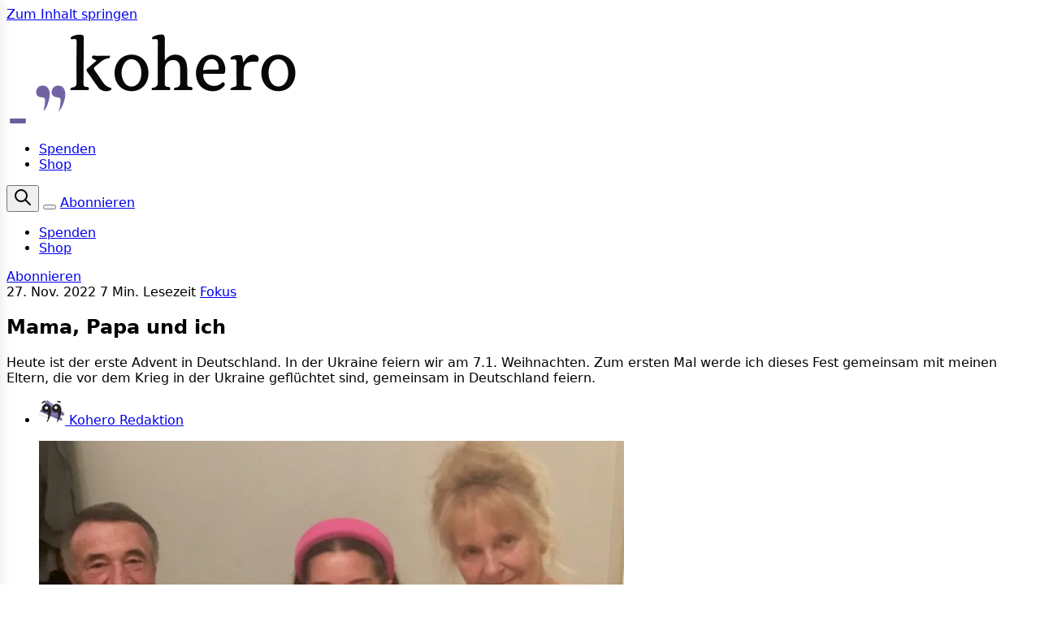

--- FILE ---
content_type: text/html; charset=utf-8
request_url: https://www.kohero-magazin.de/mama-papa-und-ich/
body_size: 14328
content:
<!DOCTYPE html>
<html lang="de" data-color-scheme="light" class="scroll-smooth">
  <head>
    <meta charset="utf-8">
    <meta http-equiv="X-UA-Compatible" content="IE=edge">

    <title>Mama, Papa und ich</title>
    
    <meta name="HandheldFriendly" content="True" />
    <meta name="viewport" content="width=device-width, initial-scale=1.0" />
    
    <meta name="theme-color" content="#6d5da2">

    


    <script type="module" src="/assets/built/app.js?v=b2838ab937"></script>

    <link rel="stylesheet" type="text/css" href="/assets/built/app.css?v=b2838ab937" />

    <script>
  let preferredTheme = localStorage.getItem('PREFERRED_COLOR_SCHEME') || `light`;
  document.documentElement.setAttribute('data-color-scheme', preferredTheme);
  
  // Global values needed
  const themeGlobal = {
    siteUrl: 'https://www.kohero-magazin.de',
    currentPage: parseInt(''),
    nextPage: parseInt(''),
    nextPageLink: '',
    maxPages: parseInt(''), 
    lastPage: `` === `` ? true : false,
    postsPerPage: parseInt('12'),
    total: parseInt('')
  }

  function hexToRgb(hexColor) {
    if (hexColor.slice(0, 1) === '#') { hexColor = hexColor.slice(1); }
    if (hexColor.length === 3) { hexColor = hexColor.split('').map(function (hex) { return hex + hex;}).join(''); }
    const r = parseInt(hexColor.substr(0,2),16);
    const g = parseInt(hexColor.substr(2,2),16);
    const b = parseInt(hexColor.substr(4,2),16);

    return [r,g,b]
  }

  // Get contrast color;
  function getColorContrast(hexColor) {
    const rgb = hexToRgb(hexColor);
    let yiq = ((rgb[0] * 299) + (rgb[1] * 587) + (rgb[2] * 114)) / 1000;
    const colorContrast = (yiq >= 128) ? 'dark' : 'light';

    // return
    return colorContrast
  };

  function hexToHsl(hexColor) {
    const rgb = hexToRgb(hexColor);

    // Make r, g, and b fractions of 1
    const r = rgb[0]/255;
    const g = rgb[1]/255;
    const b = rgb[2]/255;

    const max = Math.max(r, g, b), min = Math.min(r, g, b);
    let h, s, l = (max + min)  /  2;  
    if ( max == min ) { h = s = 0; } else {
      let d = max - min;
      s = l > 0.5 ? d / (2 - max - min) : d / (max + min);
      switch(max){
        case r: h = (g - b) / d + (g < b ? 6 : 0); break;
        case g: h = (b - r) / d + 2; break;
        case b: h = (r - g) / d + 4; break;
      }
      h /= 6;
    }

    return [Math.round(h * 360),Math.round(s * 100),Math.round(l * 100)]
  }

  function setBrandHSL(hex) {
    const colorHsl = hexToHsl(hex)
    document.documentElement.style.setProperty('--color-brand-hsl', `${colorHsl[0]} ${colorHsl[1]}% ${colorHsl[2]}%`);
    document.documentElement.style.setProperty('--color-brand-contrast', getColorContrast(hex) === 'dark' ? `hsl(${colorHsl[0]} ${colorHsl[1]}% 5%)` : `hsl(${colorHsl[0]} ${colorHsl[1]}% 98%)`);
  }

  setBrandHSL("#6d5da2");
</script>
        <style>
      [data-share] .share-icon-only {
        flex: 0 0 auto;
        width: 2.75rem;
        height: 2.75rem;
        padding: 0;
        border-radius: 999px;
        gap: 0;
      }

      [data-share] .share-icon-only .icon {
        width: 1.25rem;
        height: 1.25rem;
      }

      @media print {
        body.post-template [data-header],
        body.post-template [data-footer],
        body.post-template .sidebar,
        body.post-template .sidebar-overlay,
        body.post-template nav[data-nav="header"],
        body.post-template [data-share],
        body.post-template [data-menu-toggle] {
          display: none !important;
        }

        body.post-template .main {
          padding: 0 !important;
        }

        body.post-template .ghost-content {
          margin: 0;
          grid-template-columns: [full-start] 1fr [full-end] !important;
        }

        body.post-template .ghost-content > *,
        body.post-template .ghost-content .kg-width-wide,
        body.post-template .ghost-content .kg-width-full {
          grid-column: full-start / full-end !important;
        }
      }
    </style>


    <style>
      @media (max-width: 768px) {
        /* Remove unwanted white space on mobile */
        body.home-template .main {
          padding-top: 0;
          margin-top: 0;
        }
        
        /* Ensure header doesn't add margins */
        body.home-template header {
          margin-bottom: 0;
        }
      }
    </style>

    <meta name="description" content="Heute ist der erste Advent in Deutschland. In der Ukraine feiern wir am 7.1. Weihnachten. Zum ersten Mal werde ich dieses Fest gemeinsam mit meinen Eltern, die vor dem Krieg in der Ukraine geflüchtet sind, gemeinsam in Deutschland feiern.">
    <link rel="icon" href="https://www.kohero-magazin.de/content/images/size/w256h256/2025/09/favicon.png" type="image/png">
    <link rel="canonical" href="https://www.kohero-magazin.de/mama-papa-und-ich/">
    <meta name="referrer" content="no-referrer-when-downgrade">
    
    <meta property="og:site_name" content="kohero - Magazin">
    <meta property="og:type" content="article">
    <meta property="og:title" content="Mama, Papa und ich">
    <meta property="og:description" content="Heute ist der erste Advent in Deutschland. In der Ukraine feiern wir am 7.1. Weihnachten. Zum ersten Mal werde ich dieses Fest gemeinsam mit meinen Eltern, die vor dem Krieg in der Ukraine geflüchtet sind, gemeinsam in Deutschland feiern.">
    <meta property="og:url" content="https://www.kohero-magazin.de/mama-papa-und-ich/">
    <meta property="og:image" content="https://www.kohero-magazin.de/content/images/2025/08/mama-papa-und-ich_marushka.jpg">
    <meta property="article:published_time" content="2022-11-27T17:14:45.000Z">
    <meta property="article:modified_time" content="2026-01-11T11:18:15.000Z">
    <meta property="article:tag" content="Fokus">
    <meta property="article:tag" content="Persönliche Geschichten">
    <meta property="article:tag" content="Familie">
    <meta property="article:tag" content="Flucht">
    <meta property="article:tag" content="Interview">
    <meta property="article:tag" content="schreibtandem">
    <meta property="article:tag" content="story">
    <meta property="article:tag" content="schwerpunkt">
    <meta property="article:tag" content="identität">
    <meta property="article:tag" content="feminist*innen">
    <meta property="article:tag" content="Format">
    
    <meta property="article:publisher" content="https://www.facebook.com/koheromagazin">
    <meta name="twitter:card" content="summary_large_image">
    <meta name="twitter:title" content="Mama, Papa und ich">
    <meta name="twitter:description" content="Heute ist der erste Advent in Deutschland. In der Ukraine feiern wir am 7.1. Weihnachten. Zum ersten Mal werde ich dieses Fest gemeinsam mit meinen Eltern, die vor dem Krieg in der Ukraine geflüchtet sind, gemeinsam in Deutschland feiern.">
    <meta name="twitter:url" content="https://www.kohero-magazin.de/mama-papa-und-ich/">
    <meta name="twitter:image" content="https://www.kohero-magazin.de/content/images/2025/08/mama-papa-und-ich_marushka.jpg">
    <meta name="twitter:label1" content="Written by">
    <meta name="twitter:data1" content="Kohero Redaktion">
    <meta name="twitter:label2" content="Filed under">
    <meta name="twitter:data2" content="Fokus, Persönliche Geschichten, Familie, Flucht, Interview, schreibtandem, story, schwerpunkt, identität, feminist*innen, Format">
    <meta name="twitter:site" content="@koheromagazin">
    <meta property="og:image:width" content="1024">
    <meta property="og:image:height" content="680">
    
    <script type="application/ld+json">
{
    "@context": "https://schema.org",
    "@type": "Article",
    "publisher": {
        "@type": "Organization",
        "name": "kohero - Magazin",
        "url": "https://www.kohero-magazin.de/",
        "logo": {
            "@type": "ImageObject",
            "url": "https://www.kohero-magazin.de/content/images/2025/09/Haupt_logo-02.svg"
        }
    },
    "author": {
        "@type": "Person",
        "name": "Kohero Redaktion",
        "image": {
            "@type": "ImageObject",
            "url": "https://www.kohero-magazin.de/content/images/2025/09/avatar02--3--4.jpg",
            "width": 200,
            "height": 200
        },
        "url": "https://www.kohero-magazin.de/author/kohero-redaktion/",
        "sameAs": []
    },
    "headline": "Mama, Papa und ich",
    "url": "https://www.kohero-magazin.de/mama-papa-und-ich/",
    "datePublished": "2022-11-27T17:14:45.000Z",
    "dateModified": "2026-01-11T11:18:15.000Z",
    "image": {
        "@type": "ImageObject",
        "url": "https://www.kohero-magazin.de/content/images/2025/08/mama-papa-und-ich_marushka.jpg",
        "width": 1024,
        "height": 680
    },
    "keywords": "Fokus, Persönliche Geschichten, Familie, Flucht, Interview, schreibtandem, story, schwerpunkt, identität, feminist*innen, Format",
    "description": "Heute ist der erste Advent in Deutschland. In der Ukraine feiern wir am 7.1. Weihnachten. Zum ersten Mal werde ich dieses Fest gemeinsam mit meinen Eltern, die vor dem Krieg in der Ukraine geflüchtet sind, gemeinsam in Deutschland feiern.",
    "mainEntityOfPage": "https://www.kohero-magazin.de/mama-papa-und-ich/"
}
    </script>

    <meta name="generator" content="Ghost 6.12">
    <link rel="alternate" type="application/rss+xml" title="kohero - Magazin" href="https://www.kohero-magazin.de/rss/">
    <script defer src="https://cdn.jsdelivr.net/ghost/portal@~2.56/umd/portal.min.js" data-i18n="true" data-ghost="https://www.kohero-magazin.de/" data-key="21c995c4ab1c3f6f927a2398eb" data-api="https://www.kohero-magazin.de/ghost/api/content/" data-locale="de" crossorigin="anonymous"></script><style id="gh-members-styles">.gh-post-upgrade-cta-content,
.gh-post-upgrade-cta {
    display: flex;
    flex-direction: column;
    align-items: center;
    font-family: -apple-system, BlinkMacSystemFont, 'Segoe UI', Roboto, Oxygen, Ubuntu, Cantarell, 'Open Sans', 'Helvetica Neue', sans-serif;
    text-align: center;
    width: 100%;
    color: #ffffff;
    font-size: 16px;
}

.gh-post-upgrade-cta-content {
    border-radius: 8px;
    padding: 40px 4vw;
}

.gh-post-upgrade-cta h2 {
    color: #ffffff;
    font-size: 28px;
    letter-spacing: -0.2px;
    margin: 0;
    padding: 0;
}

.gh-post-upgrade-cta p {
    margin: 20px 0 0;
    padding: 0;
}

.gh-post-upgrade-cta small {
    font-size: 16px;
    letter-spacing: -0.2px;
}

.gh-post-upgrade-cta a {
    color: #ffffff;
    cursor: pointer;
    font-weight: 500;
    box-shadow: none;
    text-decoration: underline;
}

.gh-post-upgrade-cta a:hover {
    color: #ffffff;
    opacity: 0.8;
    box-shadow: none;
    text-decoration: underline;
}

.gh-post-upgrade-cta a.gh-btn {
    display: block;
    background: #ffffff;
    text-decoration: none;
    margin: 28px 0 0;
    padding: 8px 18px;
    border-radius: 4px;
    font-size: 16px;
    font-weight: 600;
}

.gh-post-upgrade-cta a.gh-btn:hover {
    opacity: 0.92;
}</style><script async src="https://js.stripe.com/v3/"></script>
    <script defer src="https://cdn.jsdelivr.net/ghost/sodo-search@~1.8/umd/sodo-search.min.js" data-key="21c995c4ab1c3f6f927a2398eb" data-styles="https://cdn.jsdelivr.net/ghost/sodo-search@~1.8/umd/main.css" data-sodo-search="https://www.kohero-magazin.de/" data-locale="de" crossorigin="anonymous"></script>
    
    <link href="https://www.kohero-magazin.de/webmentions/receive/" rel="webmention">
    <script defer src="/public/cards.min.js?v=b2838ab937"></script>
    <link rel="stylesheet" type="text/css" href="/public/cards.min.css?v=b2838ab937">
    <script defer src="/public/comment-counts.min.js?v=b2838ab937" data-ghost-comments-counts-api="https://www.kohero-magazin.de/members/api/comments/counts/"></script>
    <script defer src="/public/member-attribution.min.js?v=b2838ab937"></script><style>:root {--ghost-accent-color: #6d5da2;}</style>
    <style>
/* Scoping nur für importierte Newsletter */
.kohero-newsletter {
  max-width: 720px;
  margin: 0 auto;
  font-size: 1.05rem;
  line-height: 1.65;
}

/* Typo & Abstände */
.kohero-newsletter p { margin: 0 0 1rem; }
.kohero-newsletter h1, 
.kohero-newsletter h2, 
.kohero-newsletter h3 {
  margin: 2rem 0 0.8rem;
  line-height: 1.25;
  font-weight: 700;
}
.kohero-newsletter h1 { font-size: 2rem; }
.kohero-newsletter h2 { font-size: 1.6rem; }
.kohero-newsletter h3 { font-size: 1.3rem; }

.kohero-newsletter ul, 
.kohero-newsletter ol { 
  margin: 0 0 1.2rem 1.2rem; 
  padding-left: 1rem; 
}
.kohero-newsletter li { margin: 0.2rem 0; }

/* Bilder & Media */
.kohero-newsletter img, 
.kohero-newsletter video { 
  max-width: 100%; 
  height: auto; 
  display: block; 
  margin: 1rem auto; 
  border-radius: 6px;
}

/* Tabellen aus Mailchimp */
.kohero-newsletter table { 
  width: 100% !important; 
  border-collapse: collapse; 
  margin: 1rem 0; 
  overflow: hidden; 
}
.kohero-newsletter th, 
.kohero-newsletter td { 
  padding: 0.6rem; 
  border: 1px solid rgba(0,0,0,0.08); 
}
.kohero-newsletter tr:nth-child(even) { 
  background: rgba(0,0,0,0.02); 
}

/* Buttons/Links aus Mailchimp */
.kohero-newsletter a { 
  text-decoration: none; 
  border-bottom: 1px solid currentColor; 
}
.kohero-newsletter a:hover { 
  opacity: 0.85; 
}
.kohero-newsletter .btn, 
.kohero-newsletter a[style*="background"] {
  display: inline-block; 
  padding: 0.6rem 0.9rem; 
  border-radius: 6px; 
  border: 0; 
  color: #fff !important;
}

/* Zitate & Trennlinien */
.kohero-newsletter blockquote {
  margin: 1.2rem 0; 
  padding: 0.8rem 1rem; 
  background: rgba(0,0,0,0.035); 
  border-left: 4px solid rgba(0,0,0,0.12);
}
.kohero-newsletter hr { 
  border: 0; height: 1px; 
  background: rgba(0,0,0,0.08); 
  margin: 2rem 0;
}

/* Mailchimp-Overflows fixen */
.kohero-newsletter [style*="width:600px"] { width: 100% !important; }
.kohero-newsletter table[width="600"] { width: 100% !important; }
</style>


<script defer data-domain="kohero-magazin.de" src="https://analytics.kohero-magazin.de/js/script.js"></script>
  </head>
  <body class="post-template tag-fokus tag-persoenliche-geschichten tag-familie tag-flucht tag-interview tag-schreibtandem tag-story tag-schwerpunkt tag-identitat tag-feminist-innen tag-format subpixel-antialiased relative overflow-x-hidden bg-bgr text-typ flex flex-col min-h-screen"
    x-data="{ menuOpen: false, sidebarOpen: false }" 
    :class="[menuOpen ? 'overflow-hidden' : 'overflow-y-auto', sidebarOpen ? 'sidebar-open' : '']"
    data-user="visitor"
    @keydown.escape="menuOpen = false; sidebarOpen = false" 
    @keydown.cmk.k="document.querySelector('[data-ghost-search]').click()"
    x-init="navigator.platform.includes('Win') && document.body.classList.add('is-win')"
  >
    <a class="sr-only" href="#main">Zum Inhalt springen</a>
    
    <div class="sidebar" :class="sidebarOpen ? 'is-open' : ''">
  <div class="sidebar-header">
    <div class="sidebar-logo">
      <a href="/" aria-label="Zur Startseite">
        <img src="/assets/logos-unified/kohero.svg?v=b2838ab937" alt="kohero - Magazin" loading="lazy">
      </a>
    </div>
    <p>Magazin für interkulturellen Zusammenhalt</p>
    <button class="sidebar-close" @click="sidebarOpen = false" aria-label="Close sidebar">
      <svg xmlns="http://www.w3.org/2000/svg" width="24" height="24" viewBox="0 0 24 24" fill="none" stroke="currentColor" stroke-width="2" stroke-linecap="round" stroke-linejoin="round">
        <line x1="18" y1="6" x2="6" y2="18"></line>
        <line x1="6" y1="6" x2="18" y2="18"></line>
      </svg>
    </button>
  </div>

  <div class="sidebar-content" x-data="{
      open: {
        magazin: false,
        newsletter: false,
        mitmachen: false,
        events: false,
        about: false
      },
      toggle(id) {
        const wasOpen = this.open[id];
        Object.keys(this.open).forEach(key => this.open[key] = false);
        this.open[id] = !wasOpen;
      },
      isOpen(id) {
        return this.open[id];
      }
    }">

    <div class="sidebar-actions">
      <button type="button" class="sidebar-search" data-ghost-search title="Suche" aria-label="Suche">
        <i class="icon [&_svg]:h-[inherit] [&_svg]:w-[inherit] [&_svg]:[stroke-width:inherit] icon-search size-5 stroke-[1.5] stroke-2" role="presentation">
  <svg xmlns="http://www.w3.org/2000/svg" class="icon icon-tabler icon-tabler-search" width="24" height="24" viewBox="0 0 24 24" stroke-width="2" stroke="currentColor" fill="none" stroke-linecap="round" stroke-linejoin="round">
  <path stroke="none" d="M0 0h24v24H0z" fill="none"/>
  <circle cx="10" cy="10" r="7" />
  <line x1="21" y1="21" x2="15" y2="15" />
</svg>



</i>        <span>Suche</span>
      </button>
    </div>

    <div class="sidebar-section nav-section" data-section="magazin">
      <div class="section-header">
        <h3 class="nav-heading">Magazin &amp; Themen</h3>
        <button type="button" class="section-toggle" @click="toggle('magazin')" :aria-expanded="isOpen('magazin')" aria-controls="section-magazin">
          <svg xmlns="http://www.w3.org/2000/svg" width="18" height="18" viewBox="0 0 24 24" fill="none" stroke="currentColor" stroke-width="2" stroke-linecap="round" stroke-linejoin="round">
            <polyline points="6 9 12 15 18 9"></polyline>
          </svg>
        </button>
      </div>
      <div class="section-body" id="section-magazin" x-show="isOpen('magazin')" x-transition.duration.200ms x-cloak>
        <ul class="sidebar-nav">
          <li class="nav-item"><a href="/" class="nav-link nav-link-primary">Magazin</a></li>
          <li class="nav-item"><a href="/schwerpunkt/" class="nav-link">Schwerpunkte</a></li>
          <li class="nav-item"><a href="/archive/" class="nav-link">kohero Archiv</a></li>
        </ul>
      </div>
    </div>

    <div class="sidebar-section nav-section" data-section="newsletter">
      <div class="section-header">
        <h3 class="nav-heading">Newsletter</h3>
        <button type="button" class="section-toggle" @click="toggle('newsletter')" :aria-expanded="isOpen('newsletter')" aria-controls="section-newsletter">
          <svg xmlns="http://www.w3.org/2000/svg" width="18" height="18" viewBox="0 0 24 24" fill="none" stroke="currentColor" stroke-width="2" stroke-linecap="round" stroke-linejoin="round">
            <polyline points="6 9 12 15 18 9"></polyline>
          </svg>
        </button>
      </div>
      <div class="section-body" id="section-newsletter" x-show="isOpen('newsletter')" x-transition.duration.200ms x-cloak>
        <p class="nav-intro">Alle Formate auf einen Blick – wähle deinen Newsletter.</p>
        <ul class="sidebar-nav nav-grid">
          <li class="nav-item"><a href="/newsletter/migrationsnews/" class="nav-card">migrationsnews</a></li>
          <li class="nav-item"><a href="/newsletter/syrien-update/" class="nav-card">syrien update</a></li>
          <li class="nav-item"><a href="/newsletter/nelken-nostalgie/" class="nav-card">nelken &amp; nostalgie</a></li>
          <li class="nav-item"><a href="/newsletter/migrantisch-gelesen/" class="nav-card">migrantisch gelesen</a></li>
          <li class="nav-item"><a href="/newsletter/kohero/" class="nav-card">kohero Newsletter</a></li>
          <li class="nav-item"><a href="/newsletter/kohero-exklusiv/" class="nav-card">kohero exklusiv</a></li>
          <li class="nav-item"><a href="/newsletter/hamburg-mit-k/" class="nav-card">hamburg mit k</a></li>
          <li class="nav-item"><a href="/newsletter/mehrheimisch/" class="nav-card">mehrheimisch</a></li>
          <!--
          <li class="nav-item"><a href="/newsletter/artikel-5/" class="nav-card">artikel 5</a></li>
          -->
        </ul>
        <a href="/newsletter/" class="nav-link nav-link-inline">Zur Newsletter-Übersicht</a>
      </div>
    </div>

    <div class="sidebar-section nav-section" data-section="mitmachen">
      <div class="section-header">
        <h3 class="nav-heading">Mitmachen &amp; Angebote</h3>
        <button type="button" class="section-toggle" @click="toggle('mitmachen')" :aria-expanded="isOpen('mitmachen')" aria-controls="section-mitmachen">
          <svg xmlns="http://www.w3.org/2000/svg" width="18" height="18" viewBox="0 0 24 24" fill="none" stroke="currentColor" stroke-width="2" stroke-linecap="round" stroke-linejoin="round">
            <polyline points="6 9 12 15 18 9"></polyline>
          </svg>
        </button>
      </div>
      <div class="section-body" id="section-mitmachen" x-show="isOpen('mitmachen')" x-transition.duration.200ms x-cloak>
        <ul class="sidebar-nav">
          <li class="nav-item"><a href="/mitmachen/" class="nav-link nav-link-primary">Mitmachen</a></li>
          <li class="nav-item"><a href="/membership/" class="nav-link">Membership</a></li>
          <li class="nav-item"><a href="/schreibtandem/" class="nav-link">Schreibtandem</a></li>
          <li class="nav-item"><a href="/burovermietung/" class="nav-link">Bürovermietung</a></li>
        </ul>
      </div>
    </div>

    <div class="sidebar-section nav-section" data-section="events">
      <div class="section-header">
        <h3 class="nav-heading">Events</h3>
        <button type="button" class="section-toggle" @click="toggle('events')" :aria-expanded="isOpen('events')" aria-controls="section-events">
          <svg xmlns="http://www.w3.org/2000/svg" width="18" height="18" viewBox="0 0 24 24" fill="none" stroke="currentColor" stroke-width="2" stroke-linecap="round" stroke-linejoin="round">
            <polyline points="6 9 12 15 18 9"></polyline>
          </svg>
        </button>
      </div>
      <div class="section-body" id="section-events" x-show="isOpen('events')" x-transition.duration.200ms x-cloak>
        <ul class="sidebar-nav">
          <li class="nav-item"><a href="/events/events-kalender/" class="nav-link nav-link-primary">Event-Kalender</a></li>
          <li class="nav-item"><a href="/events/workshops/" class="nav-link">Workshops</a></li>
          <li class="nav-item"><a href="/events/kohero-salon/" class="nav-link">kohero Salon</a></li>
          <li class="nav-item"><a href="/events/buchabend/" class="nav-link">Bücherabend</a></li>
          <li class="nav-item"><a href="/events/falafel-party/" class="nav-link">Falafelparty</a></li>
        </ul>
      </div>
    </div>

    <div class="sidebar-section nav-section" data-section="about">
      <div class="section-header">
        <h3 class="nav-heading">Über uns</h3>
        <button type="button" class="section-toggle" @click="toggle('about')" :aria-expanded="isOpen('about')" aria-controls="section-about">
          <svg xmlns="http://www.w3.org/2000/svg" width="18" height="18" viewBox="0 0 24 24" fill="none" stroke="currentColor" stroke-width="2" stroke-linecap="round" stroke-linejoin="round">
            <polyline points="6 9 12 15 18 9"></polyline>
          </svg>
        </button>
      </div>
      <div class="section-body" id="section-about" x-show="isOpen('about')" x-transition.duration.200ms x-cloak>
        <ul class="sidebar-nav">
          <li class="nav-item"><a href="/about/" class="nav-link">Über uns</a></li>
          <li class="nav-item"><a href="/tag/kohero/" class="nav-link">kohero News</a></li>
          <li class="nav-item"><a href="/authors/" class="nav-link">Autor*innen</a></li>
          <li class="nav-item"><a href="/contact/" class="nav-link">Kontakt</a></li>
          <li class="nav-item"><a href="/faq/" class="nav-link">FAQ</a></li>
        </ul>
      </div>
    </div>

    <div class="sidebar-section nav-section nav-section-static" data-section="shop">
      <a href="https://kohero-shop.de/" class="nav-cta" rel="noopener">Zum Shop</a>
    </div>

    <div class="sidebar-socials-block" aria-label="Social media links">
      <div class="sidebar-socials footer-style">
        <a href="https://www.facebook.com/koheromagazin" aria-label="Facebook" rel="noopener">
          <svg xmlns="http://www.w3.org/2000/svg" width="24" height="24" viewBox="0 0 24 24" fill="none" stroke="#8d68cd" stroke-width="2" stroke-linecap="round" stroke-linejoin="round">
            <path d="M18 2h-3a5 5 0 0 0-5 5v3H7v4h3v8h4v-8h3l1-4h-4V7a1 1 0 0 1 1-1h3z"></path>
          </svg>
        </a>
        <a href="https://www.instagram.com/koheromagazin/" aria-label="Instagram" rel="noopener">
          <svg xmlns="http://www.w3.org/2000/svg" width="24" height="24" viewBox="0 0 24 24" fill="none" stroke="#8d68cd" stroke-width="2" stroke-linecap="round" stroke-linejoin="round">
            <rect x="2" y="2" width="20" height="20" rx="5" ry="5"></rect>
            <path d="M16 11.37A4 4 0 1 1 12.63 8 4 4 0 0 1 16 11.37z"></path>
            <line x1="17.5" y1="6.5" x2="17.51" y2="6.5"></line>
          </svg>
        </a>
        <a href="https://x.com/koheromagazin" aria-label="X (Twitter)" rel="noopener">
          <svg xmlns="http://www.w3.org/2000/svg" width="24" height="24" viewBox="0 0 24 24" fill="none" stroke="#8d68cd" stroke-width="2" stroke-linecap="round" stroke-linejoin="round">
            <path d="M22 4s-.7 2.1-2 3.4c1.6 10-9.4 17.3-18 11.6 2.2.1 4.4-.6 6-2C3 15.5.5 9.6 3 5c2.2 2.6 5.6 4.1 9 4-.9-4.2 4-6.6 7-3.8 1.1 0 3-1.2 3-1.2z"></path>
          </svg>
        </a>
        <a href="https://de.linkedin.com/company/kohero-magazin" aria-label="LinkedIn" rel="noopener">
          <svg xmlns="http://www.w3.org/2000/svg" width="24" height="24" viewBox="0 0 24 24" fill="none" stroke="#8d68cd" stroke-width="2" stroke-linecap="round" stroke-linejoin="round">
            <path d="M16 8a6 6 0 0 1 6 6v7h-4v-7a2 2 0 0 0-2-2 2 2 0 0 0-2 2v7h-4v-7a6 6 0 0 1 6-6z"></path>
            <rect x="2" y="9" width="4" height="12"></rect>
            <circle cx="4" cy="4" r="2"></circle>
          </svg>
        </a>
      </div>
    </div>

  </div>
</div>

<div class="sidebar-overlay" :class="sidebarOpen ? 'is-active' : ''" @click="sidebarOpen = false"></div>

<style>
  /* Sidebar layout */
  .sidebar {
    width: 320px;
    position: fixed;
    top: 0;
    left: 0;
    height: 100vh;
    background-color: var(--bg-color, #fff);
    color: var(--typ-color, #333);
    box-shadow: 0 0 15px rgba(0,0,0,0.1);
    transform: translateX(-100%);
    transition: transform 0.3s ease-in-out;
    z-index: 1000;
    overflow-y: auto;
    padding: 24px;
  }

  .sidebar.is-open {
    transform: translateX(0);
  }

  .sidebar-content {
    display: flex;
    flex-direction: column;
    gap: 20px;
  }

  .sidebar-actions {
    display: flex;
    flex-direction: column;
    gap: 16px;
  }

  .sidebar-search {
    display: inline-flex;
    align-items: center;
    gap: 10px;
    width: 100%;
    padding: 10px 14px;
    border-radius: 12px;
    border: none;
    background: var(--lightgrey, #f5f5f5);
    color: inherit;
    font-weight: 500;
    cursor: pointer;
    transition: background 0.2s ease, color 0.2s ease, transform 0.2s ease;
  }

  .sidebar-search:hover {
    background: var(--ghost-accent-color, #3eb0ef);
    color: #fff;
    transform: translateY(-1px);
  }

  .sidebar-search:focus-visible {
    outline: 2px solid color-mix(in srgb, var(--ghost-accent-color, #3eb0ef) 60%, transparent);
    outline-offset: 3px;
  }

  .sidebar-actions .icon-search {
    width: 1.25rem;
    height: 1.25rem;
    stroke-width: 1.5;
  }

  .sidebar-socials-block {
    padding-top: 12px;
  }

  .sidebar-socials.footer-style {
    display: flex;
    gap: 14px;
    align-items: center;
  }

  .sidebar-socials.footer-style a {
    display: inline-flex;
    align-items: center;
    justify-content: center;
    transition: opacity 0.2s ease, transform 0.2s ease;
  }

  .sidebar-socials.footer-style a:hover {
    opacity: 0.8;
    transform: translateY(-1px);
  }

  /* Sidebar toggle button */
  .sidebar-toggle {
    display: inline-flex;
    flex-direction: column;
    align-items: center;
    justify-content: center;
    gap: 5px;
    padding: 6px 4px;
    background: transparent;
    color: var(--ghost-accent-color, #3eb0ef);
    border: none;
    cursor: pointer;
    transition: transform 0.2s ease;
  }

  .sidebar-toggle--header {
    flex-shrink: 0;
    margin-right: 3px;
  }

  .sidebar-toggle:focus-visible {
    outline: 2px solid color-mix(in srgb, var(--ghost-accent-color, #3eb0ef) 60%, transparent);
    outline-offset: 3px;
  }

  .sidebar-toggle__bar {
    width: 20px;
    height: 2px;
    border-radius: 999px;
    background-color: currentColor;
    transition: transform 0.2s ease;
  }

  .sidebar-toggle:hover .sidebar-toggle__bar,
  .sidebar-open .sidebar-toggle__bar {
    transform: scaleX(1.05);
  }

  /* Close button inside sidebar */
  .sidebar-header {
    position: relative;
    padding-bottom: 20px;
    margin-bottom: 20px;
    border-bottom: 1px solid var(--midgrey, #eee);
  }

  .sidebar-logo {
    max-width: 180px;
    margin-bottom: 12px;
  }

  .sidebar-logo img {
    width: 100%;
    height: auto;
    display: block;
  }

  .sidebar-close {
    position: absolute;
    top: 0;
    right: 0;
    background: transparent;
    border: none;
    color: var(--midgrey, #999);
    cursor: pointer;
    padding: 5px;
  }

  .sidebar-close:hover {
    color: var(--darkgrey, #333);
  }

  .sidebar-header p {
    font-size: 0.9rem;
    margin: 0;
    opacity: 0.8;
  }

  .sidebar-section {
    margin: 0;
  }

  .nav-section {
    border-bottom: 1px solid var(--midgrey, #f0f0f0);
    padding-bottom: 12px;
  }

  .nav-section:last-of-type,
  .nav-section.nav-section-static {
    border-bottom: none;
  }

  .nav-heading {
    font-size: 0.95rem;
    font-weight: 600;
    text-transform: uppercase;
    letter-spacing: 0.08em;
  }

  .section-header {
    display: flex;
    align-items: center;
    justify-content: space-between;
    gap: 12px;
  }

  .section-toggle {
    display: inline-flex;
    align-items: center;
    justify-content: center;
    background: var(--lightgrey, #f5f5f5);
    border: none;
    color: var(--midgrey, #888);
    border-radius: 50%;
    width: 28px;
    height: 28px;
    cursor: pointer;
    transition: background 0.2s ease, color 0.2s ease;
  }

  .section-toggle:hover {
    background: var(--ghost-accent-color, #3eb0ef);
    color: #fff;
  }

  .section-toggle svg {
    transition: transform 0.2s ease;
  }

  .section-toggle[aria-expanded="true"] svg {
    transform: rotate(180deg);
  }

  .section-body {
    padding-top: 16px;
  }

  .section-body[x-cloak] {
    display: none !important;
  }

  .nav-intro {
    font-size: 0.85rem;
    color: var(--midgrey, #777);
    margin: 0 0 16px 0;
  }

  .sidebar-nav {
    list-style: none;
    padding: 0;
    margin: 0;
    display: flex;
    flex-direction: column;
    gap: 6px;
  }

  .sidebar-nav.nav-grid {
    display: grid;
    grid-template-columns: repeat(auto-fill, minmax(140px, 1fr));
    gap: 10px;
  }

  .nav-item {
    margin: 0;
  }

  .nav-link,
  .nav-link:visited {
    color: var(--typ-color, #444);
    text-decoration: none;
    display: block;
    padding: 8px 0;
    font-size: 0.95rem;
    font-weight: 500;
    transition: color 0.2s ease;
  }

  .nav-link:hover {
    color: var(--accent-color, #3eb0ef);
  }

  .nav-link-inline {
    margin-top: 16px;
    font-weight: 600;
  }

  .nav-link-primary {
    font-weight: 600;
  }

  .nav-card {
    display: block;
    padding: 12px 14px;
    border-radius: 12px;
    background: var(--lightgrey, #f6f6f6);
    color: var(--typ-color, #333);
    border: 1px solid transparent;
    font-weight: 500;
    text-align: center;
    transition: all 0.2s ease;
  }

  .nav-card:hover {
    border-color: var(--ghost-accent-color, #3eb0ef);
    color: var(--ghost-accent-color, #3eb0ef);
    background: #fff;
  }

  .nav-cta {
    display: block;
    text-align: center;
    background: var(--ghost-accent-color, #3eb0ef);
    color: #fff;
    padding: 12px 16px;
    border-radius: 999px;
    font-weight: 500;
    text-decoration: none;
    transition: transform 0.2s ease, box-shadow 0.2s ease;
  }

  .nav-cta:hover {
    transform: translateY(-1px);
    box-shadow: 0 4px 12px rgba(0,0,0,0.15);
  }

  /* Overlay for when sidebar is open */
  .sidebar-overlay {
    position: fixed;
    top: 0;
    left: 0;
    width: 100%;
    height: 100%;
    background-color: rgba(0,0,0,0.5);
    z-index: 999;
    opacity: 0;
    visibility: hidden;
    transition: all 0.3s ease;
  }
  
  .sidebar-overlay.is-active {
    opacity: 1;
    visibility: visible;
  }

  @media (max-width: 480px) {
    .sidebar {
      width: 100%;
      padding: 20px;
    }

  }
</style>
    
      <progress value="0" max="100" data-progress-bar 
    class="appearance-none fixed top-0 w-full h-[5px] bg-transparent z-1100"
    x-init="$nextTick(() => { document.querySelector('[data-progress-bar]').setAttribute('value',getScrollPercent()) })" 
    @scroll.window="document.querySelector('[data-progress-bar]').setAttribute('value',getScrollPercent())" 
  >
  </progress>
    
    <header class="px-5 sm:px-6 bg-bgr text-typ whitespace-nowrap text-sm" data-header>
  <div class="max-w-container mx-auto py-4 md:py-6 flex items-center justify-center gap-2 relative">

    <div class="flex-1 flex items-center justify-start gap-3" data-header-brand>
      <button class="sidebar-toggle sidebar-toggle--header" @click="sidebarOpen = !sidebarOpen" aria-label="Menü umschalten" :aria-expanded="sidebarOpen.toString()">
        <span class="sidebar-toggle__bar"></span>
        <span class="sidebar-toggle__bar"></span>
        <span class="sidebar-toggle__bar"></span>
      </button>

      <a class="" href="https://www.kohero-magazin.de" data-brand>
          <picture  data-logo='dark'>
  <source 
    srcset="/content/images/size/w100/format/webp/2025/07/Alle-Logos--Bitte-nur-kopieren--Nichts-a--ndern-.png 100w, /content/images/size/w320/format/webp/2025/07/Alle-Logos--Bitte-nur-kopieren--Nichts-a--ndern-.png 320w, /content/images/size/w640/format/webp/2025/07/Alle-Logos--Bitte-nur-kopieren--Nichts-a--ndern-.png 600w"
    sizes="(max-width: 800px) 200px, 320px"
    type="image/webp"
  >
  <img class="h-(--logo-h-mobile) w-(--logo-w-mobile) md:h-(--logo-h-desktop) md:w-(--logo-w-desktop)"
    
    loading="eager"
    srcset="/content/images/size/w100/format/webp/2025/07/Alle-Logos--Bitte-nur-kopieren--Nichts-a--ndern-.png 100w, /content/images/size/w320/format/webp/2025/07/Alle-Logos--Bitte-nur-kopieren--Nichts-a--ndern-.png 320w, /content/images/size/w640/format/webp/2025/07/Alle-Logos--Bitte-nur-kopieren--Nichts-a--ndern-.png 640w"
    sizes="(max-width: 800px) 200px, 320px"
    src="/content/images/size/w30/2025/07/Alle-Logos--Bitte-nur-kopieren--Nichts-a--ndern-.png"
    alt="kohero - Magazin"
    
  />
</picture>
  <picture  data-logo='default'>
  <source 
    srcset="/content/images/size/w100/format/webp/2025/09/Haupt_logo-02.svg 100w, /content/images/size/w320/format/webp/2025/09/Haupt_logo-02.svg 320w, /content/images/size/w640/format/webp/2025/09/Haupt_logo-02.svg 600w"
    sizes="(max-width: 800px) 200px, 320px"
    type="image/webp"
  >
  <img class="h-(--logo-h-mobile) w-(--logo-w-mobile) md:h-(--logo-h-desktop) md:w-(--logo-w-desktop)"
    
    loading="eager"
    srcset="/content/images/size/w100/format/webp/2025/09/Haupt_logo-02.svg 100w, /content/images/size/w320/format/webp/2025/09/Haupt_logo-02.svg 320w, /content/images/size/w640/format/webp/2025/09/Haupt_logo-02.svg 640w"
    sizes="(max-width: 800px) 200px, 320px"
    src="/content/images/size/w30/2025/09/Haupt_logo-02.svg"
    alt="kohero - Magazin"
    
  />
</picture>
      </a>
    </div>

    <nav class="relative hidden md:flex justify-center" data-nav="header">
      <ul class="flex gap-0.5">
    <li class="nav-spenden flex items-center relative hover:bg-bgr-tone rounded-btn" 
      data-label="Spenden" data-slug="spenden" data-length="7">
      <a class="w-full flex px-4 py-2 rounded-btn" href="https://www.kohero-magazin.de/spenden/"
        >
        <span>Spenden</span>
      </a>
    </li>
    <li class="nav-shop flex items-center relative hover:bg-bgr-tone rounded-btn" 
      data-label="Shop" data-slug="shop" data-length="4">
      <a class="w-full flex px-4 py-2 rounded-btn" href="https://kohero-shop.de"
        >
        <span>Shop</span>
      </a>
    </li>
</ul>
    </nav>

    <div class="flex gap-1 md:gap-2 items-center" data-header-actions>

      <button class="flex items-center justify-center rounded-full size-8 md:size-9 hover:bg-bgr-tone" data-ghost-search title="Suche" aria-label="Suche">
        <i class="icon [&_svg]:h-[inherit] [&_svg]:w-[inherit] [&_svg]:[stroke-width:inherit] icon-search w-5 h-5 stroke-2 fill-bgr-tone [&amp;&gt;svg]:fill-inherit stroke-2" role="presentation">
  <svg xmlns="http://www.w3.org/2000/svg" class="icon icon-tabler icon-tabler-search" width="24" height="24" viewBox="0 0 24 24" stroke-width="2" stroke="currentColor" fill="none" stroke-linecap="round" stroke-linejoin="round">
  <path stroke="none" d="M0 0h24v24H0z" fill="none"/>
  <circle cx="10" cy="10" r="7" />
  <line x1="21" y1="21" x2="15" y2="15" />
</svg>



</i>      </button>


      <button class="flex flex-col items-center gap-1 size-8 p-1 md:p-2 md:size-9 justify-center rounded-full group md:hidden transition-transform hover:bg-bgr-tone" 
        data-menu-toggle aria-label="Menü umschalten" aria-expanded="false" aria-haspopup="true" aria-controls="menu"
        @click="menuOpen = !menuOpen" :aria-expanded="menuOpen.toString()"
      >
        <span class="relative pointer-events-none h-0.5 rounded-xs bg-typ-tone w-4 transition-transform"
              :class="menuOpen ? 'rotate-45 translate-y-[3px]' : ''"></span>
        <span class="relative pointer-events-none h-0.5 rounded-xs bg-typ-tone w-4 transition-transform"
              :class="menuOpen ? '-rotate-45 -translate-y-[3px]' : ''"></span>
      </button>

            <a href="/subscribe/" data-portal="subscribe" data-header-subscribe
              class="hidden sm:flex items-center gap-1 bg-brand font-medium text-brand-contrast px-4 py-1.5 rounded-btn md:px-5 md:py-2 transition hover:ring-[3px] hover:ring-brand/20">
              <span>Abonnieren</span>
            </a>
    </div>

  </div>
</header>

    <div class="sticky shadow-xl z-100 top-[64px] md:top-[84px] w-full text-sm bg-bgr text-typ-tone py-4 border-t border-brd hidden md:hidden!" 
  :class="menuOpen ? 'block!' : 'hidden'" data-menu id="menu"
> 
  <div class="px-5 sm:px-6 flex flex-col gap-3 items-start">
    <nav class="font-medium" data-nav="mobile">
      <ul class="flex flex-col gap-1">
    <li class="nav-spenden flex flex-wrap relative" 
      data-label="Spenden" data-slug="spenden" data-length="7">
      <a class="flex py-0.5 rounded-theme hover:text-brand" href="https://www.kohero-magazin.de/spenden/"
        >
        <span>Spenden</span>
      </a>
    </li>
    <li class="nav-shop flex flex-wrap relative" 
      data-label="Shop" data-slug="shop" data-length="4">
      <a class="flex py-0.5 rounded-theme hover:text-brand" href="https://kohero-shop.de"
        >
        <span>Shop</span>
      </a>
    </li>
</ul>
    </nav>

          <a href="/subscribe/" data-portal="subscribe"
            class="flex sm:hidden items-center gap-1 bg-brand font-medium text-brand-contrast px-4 py-1.5 rounded-btn md:px-5 md:py-2 transition hover:ring-[3px] hover:ring-brand/20">
            <span>Abonnieren</span>
          </a>
  </div>
</div>    
    <main class="main flex-grow" id="main" data-class="font-mono font-serif font-sans">
      
    <section class="px-5 sm:px-6" data-post-hero="">
  <div class="max-w-container mx-auto pb-12 pt-8 flex items-center flex-col gap-6">

    <div class="text-typ-tone w-full flex-1 flex flex-col gap-4 mx-auto max-w-content" data-post-hero-content>
        <div class="leading-none text-sm md:text-base gap-2 flex items-center flex-wrap font-medium mt-1.5" data-post-hero-info>      
          <time class="" datetime="2022-11-27">27. Nov. 2022</time>  
          
            <span class="before:content-['·'] before:mr-1" data-post-hero-reading-time>
              7 Min. Lesezeit
            </span>

            <a href="/tag/fokus/" class="before:content-['·'] before:mr-2 hover:text-brand" data-post-hero-tag>Fokus</a>
        </div>

      <h1 class="text-typ font-semibold tracking-tight text-2xl md:text-3xl md:font-medium lg:text-4xl">
        Mama, Papa und ich
      </h1>

        <p class="text-base md:text-lg">Heute ist der erste Advent in Deutschland. In der Ukraine feiern wir am 7.1. Weihnachten. Zum ersten Mal werde ich dieses Fest gemeinsam mit meinen Eltern, die vor dem Krieg in der Ukraine geflüchtet sind, gemeinsam in Deutschland feiern.</p>

        <ul class="text-sm md:text-base flex gap-3 font-medium" data-post-hero-authors>
            <li>
              <a href="/author/kohero-redaktion/" class="flex gap-1.5 items-center hover:text-brand">
                  <picture  >
  <source 
    srcset="/content/images/size/w30/format/webp/2025/09/avatar02--3--4.jpg 30w, /content/images/size/w100/format/webp/2025/09/avatar02--3--4.jpg 100w"
    sizes="32px"
    type="image/webp"
  >
  <img class="size-8 object-cover rounded-full will-change-[filter] transition-[filter] blur-sm"
    onload="this.classList.remove('blur-sm')"
    loading="lazy"
    srcset="/content/images/size/w30/format/webp/2025/09/avatar02--3--4.jpg 30w, /content/images/size/w100/format/webp/2025/09/avatar02--3--4.jpg 100w"
    sizes="32px"
    src="/content/images/size/w30/2025/09/avatar02--3--4.jpg"
    alt=""
    
  />
</picture>
                <span>Kohero Redaktion</span>
              </a>
            </li>
        </ul>
    </div>

      <figure class="max-w-content-wide w-full h-full relative">
        <picture  >
  <source 
    srcset="/content/images/size/w320/format/webp/2025/08/mama-papa-und-ich_marushka.jpg 320w, /content/images/size/w640/format/webp/2025/08/mama-papa-und-ich_marushka.jpg 600w, /content/images/size/w960/format/webp/2025/08/mama-papa-und-ich_marushka.jpg 960w, /content/images/size/w1280/format/webp/2025/08/mama-papa-und-ich_marushka.jpg 1200w"
    sizes="(max-width: 600px) 480px, 720px"
    type="image/webp"
  >
  <img class="w-full object-cover rounded-theme aspect-16/9 bg-bgr-tone"
    
    loading="eager"
    srcset="/content/images/size/w320/format/webp/2025/08/mama-papa-und-ich_marushka.jpg 320w, /content/images/size/w640/format/webp/2025/08/mama-papa-und-ich_marushka.jpg 640w, /content/images/size/w960/format/webp/2025/08/mama-papa-und-ich_marushka.jpg 960w, /content/images/size/w1280/format/webp/2025/08/mama-papa-und-ich_marushka.jpg 1280w"
    sizes="(max-width: 600px) 480px, 720px"
    src="/content/images/size/w30/2025/08/mama-papa-und-ich_marushka.jpg"
    alt="Mama, Papa und ich"
    
  />
</picture>
        
      </figure>

  </div>
</section>
    <article class="ghost-content prose md:prose-lg prose-theme" data-preview>
      
<aside class="gh-post-upgrade-cta">
    <div class="gh-post-upgrade-cta-content" style="background-color: #6d5da2">
            <h2>This post is for subscribers only</h2>
            <a class="gh-btn" data-portal="signup" href="#/portal/signup" style="color:#6d5da2">Subscribe now</a>
            <p><small>Already have an account? <a data-portal="signin" href="#/portal/signin">Sign in</a></small></p>
    </div>
</aside>

    </article>

      <section class="px-5 sm:px-6 mb-4" data-share>
    <div class="py-8 text-typ text-sm font-medium max-w-content mx-auto flex gap-3 md:gap-4 justify-center flex-wrap items-center border-t border-brd" 
     >
      <span class="text-base flex-1 basis-full sm:basis-auto text-center sm:text-left">Teilen</span>

      <a class="border border-brd bg-bgr leading-tight py-1.5 px-2.5 flex-1 flex gap-1.5 items-center justify-center rounded-btn hover:bg-bgr-tone"
          href="https://twitter.com/share?text=Mama%2C%20Papa%20und%20ich&amp;url=https://www.kohero-magazin.de/mama-papa-und-ich/"
          title="Teilen auf X" aria-label="Teilen">
        <i class="icon [&_svg]:h-[inherit] [&_svg]:w-[inherit] [&_svg]:[stroke-width:inherit] icon-brand-x size-4 stroke-2" role="presentation">
  <svg xmlns="http://www.w3.org/2000/svg" class="icon icon-tabler icon-tabler-brand-x" width="24" height="24" viewBox="0 0 24 24" stroke-width="2" stroke="currentColor" fill="none" stroke-linecap="round" stroke-linejoin="round">
  <path stroke="none" d="M0 0h24v24H0z" fill="none"></path>
  <path d="M4 4l11.733 16h4.267l-11.733 -16z"></path>
  <path d="M4 20l6.768 -6.768m2.46 -2.46l6.772 -6.772"></path>
</svg>
</i>        <span class="leading-none">Teilen</span>
      </a>
      <a class="border border-brd bg-bgr leading-tight py-1.5 px-2.5 flex-1 flex gap-1.5 items-center justify-center rounded-btn hover:bg-bgr-tone"
          href="https://www.facebook.com/sharer.php?u=https://www.kohero-magazin.de/mama-papa-und-ich/"
          title="Teilen auf Facebook" aria-label="Teilen">
        <i class="icon [&_svg]:h-[inherit] [&_svg]:w-[inherit] [&_svg]:[stroke-width:inherit] icon-brand-facebook size-4 stroke-2" role="presentation">
  <svg xmlns="http://www.w3.org/2000/svg" class="icon icon-tabler icon-tabler-brand-facebook" width="24" height="24" viewBox="0 0 24 24" stroke-width="2" stroke="currentColor" fill="none" stroke-linecap="round" stroke-linejoin="round">
  <path stroke="none" d="M0 0h24v24H0z" fill="none"/>
  <path d="M7 10v4h3v7h4v-7h3l1 -4h-4v-2a1 1 0 0 1 1 -1h3v-4h-3a5 5 0 0 0 -5 5v2h-3" />
</svg>



</i>        <span class="leading-none">Teilen</span>
      </a>
      <a class="border border-brd bg-bgr leading-tight py-1.5 px-2.5 flex-1 flex gap-1.5 items-center justify-center rounded-btn hover:bg-bgr-tone"
          href="https://www.linkedin.com/shareArticle?mini=true&url=https://www.kohero-magazin.de/mama-papa-und-ich/&title=Mama%2C%20Papa%20und%20ich&summary=Mama%2C%20Papa%20und%20ich"
          title="Teilen auf Linkedin" aria-label="Teilen">
        <i class="icon [&_svg]:h-[inherit] [&_svg]:w-[inherit] [&_svg]:[stroke-width:inherit] icon-brand-linkedin size-4 stroke-2" role="presentation">
  <svg xmlns="http://www.w3.org/2000/svg" class="icon icon-tabler icon-tabler-brand-linkedin" width="24" height="24" viewBox="0 0 24 24" stroke-width="2" stroke="currentColor" fill="none" stroke-linecap="round" stroke-linejoin="round">
  <path d="M16 8a6 6 0 0 1 6 6v7h-4v-7a2 2 0 0 0-2-2 2 2 0 0 0-2 2v7h-4v-7a6 6 0 0 1 6-6z"></path>
  <rect x="2" y="9" width="4" height="12"></rect>
  <circle cx="4" cy="4" r="2"></circle>
</svg>
</i>        <span class="leading-none">Teilen</span>
      </a>
      <a class="border border-brd bg-bgr leading-tight py-1.5 px-2.5 flex-1 flex gap-1.5 items-center justify-center rounded-btn hover:bg-bgr-tone share-icon-only" data-share-mail
          href="mailto:?subject=Mama%2C%20Papa%20und%20ich&body=https://www.kohero-magazin.de/mama-papa-und-ich/&nbsp;Mama%2C%20Papa%20und%20ich"
          title="Per E-Mail teilen" aria-label="E-Mail">
        <i class="icon [&_svg]:h-[inherit] [&_svg]:w-[inherit] [&_svg]:[stroke-width:inherit] icon-mail size-4 stroke-2" role="presentation">
  <svg xmlns="http://www.w3.org/2000/svg" class="icon icon-tabler icon-tabler-mail" width="24" height="24" viewBox="0 0 24 24" stroke-width="1.5" stroke="currentColor" fill="none" stroke-linecap="round" stroke-linejoin="round">
  <path stroke="none" d="M0 0h24v24H0z" fill="none"/>
  <rect x="3" y="5" width="18" height="14" rx="2" />
  <polyline points="3 7 12 13 21 7" />
</svg>
</i>        <span class="sr-only">E-Mail</span>
      </a>
      <button class="border border-brd bg-bgr leading-tight py-1.5 px-2.5 flex-1 flex gap-1.5 items-center justify-center rounded-btn hover:bg-bgr-tone share-icon-only" data-share-copy data-url="https://www.kohero-magazin.de/mama-papa-und-ich/"
          title="URL kopieren" data-label="Kopieren" data-success="Kopiert!" aria-label="Kopieren" data-class="text-success border-success!"
          @click="copyURL(event.currentTarget, event.currentTarget.getAttribute('data-url'))">
        <i class="icon [&_svg]:h-[inherit] [&_svg]:w-[inherit] [&_svg]:[stroke-width:inherit] icon-link size-4 stroke-2" role="presentation">
  <svg xmlns="http://www.w3.org/2000/svg" class="icon icon-tabler icon-tabler-link" width="24" height="24" viewBox="0 0 24 24" stroke-width="1.5" stroke="currentColor" fill="none" stroke-linecap="round" stroke-linejoin="round">
  <path stroke="none" d="M0 0h24v24H0z" fill="none"></path>
  <path d="M9 15l6 -6"></path>
  <path d="M11 6l.463 -.536a5 5 0 0 1 7.071 7.072l-.534 .464"></path>
  <path d="M13 18l-.397 .534a5.068 5.068 0 0 1 -7.127 0a4.972 4.972 0 0 1 0 -7.071l.524 -.463"></path>
</svg>
</i>        <span class="sr-only">Kopieren</span>
      </button>

      <button type="button" class="border border-brd bg-bgr leading-tight py-1.5 px-2.5 flex-1 flex gap-1.5 items-center justify-center rounded-btn hover:bg-bgr-tone share-icon-only" data-share-bookmark
          data-bookmark-url="https://www.kohero-magazin.de/mama-papa-und-ich/" data-bookmark-title="Mama%2C%20Papa%20und%20ich"
          data-bookmark-fallback-desktop="Drücke ⌘+D (Mac) oder Strg+D (Windows), um diese Seite zu speichern."
          data-bookmark-fallback-ios="Tippe auf das Teilen-Symbol und wähle „Zum Home-Bildschirm“ oder „Lesezeichen hinzufügen“."
          data-bookmark-fallback-android="Tippe auf das Menü und wähle „In Lesezeichen speichern“."
          aria-label="Bookmark" title="Bookmark">
        <i class="icon [&_svg]:h-[inherit] [&_svg]:w-[inherit] [&_svg]:[stroke-width:inherit] icon-bookmark size-4 stroke-2" role="presentation">
  <svg xmlns="http://www.w3.org/2000/svg" width="24" height="24" viewBox="0 0 24 24" fill="none" stroke="currentColor" stroke-width="1.8" stroke-linecap="round" stroke-linejoin="round" class="icon icon-tabler icon-tabler-bookmark">
  <path stroke="none" d="M0 0h24v24H0z" fill="none"/>
  <path d="M7 3h10a2 2 0 0 1 2 2v16l-7-4l-7 4V5a2 2 0 0 1 2-2z" />
</svg>

</i>        <span class="sr-only">Bookmark</span>
      </button>

      <button type="button" class="border border-brd bg-bgr leading-tight py-1.5 px-2.5 flex-1 flex gap-1.5 items-center justify-center rounded-btn hover:bg-bgr-tone share-icon-only" data-share-print aria-label="Print" title="Print">
        <i class="icon [&_svg]:h-[inherit] [&_svg]:w-[inherit] [&_svg]:[stroke-width:inherit] icon-printer size-4 stroke-2" role="presentation">
  <svg xmlns="http://www.w3.org/2000/svg" width="24" height="24" viewBox="0 0 24 24" fill="none" stroke="currentColor" stroke-width="1.8" stroke-linecap="round" stroke-linejoin="round" class="icon icon-tabler icon-tabler-printer">
  <path stroke="none" d="M0 0h24v24H0z" fill="none"/>
  <path d="M17 17h2a2 2 0 0 0 2 -2v-4a3 3 0 0 0 -3 -3h-12a3 3 0 0 0 -3 3v4a2 2 0 0 0 2 2h2" />
  <path d="M17 9v-4a1 1 0 0 0 -1 -1h-8a1 1 0 0 0 -1 1v4" />
  <path d="M7 13h10v8h-10z" />
  <path d="M9 17h4" />
</svg>

</i>        <span class="sr-only">Print</span>
      </button>
    </div>
  </section>




  <section class="px-5 sm:px-6 mb-12" data-prev-next>
  <div class="max-w-container mx-auto">
    <h2 class="uppercase font-semibold text-sm mb-2 sr-only">Als Nächstes lesen</h2>
    <div class="grid md:grid-cols-2 gap-4 sm:gap-6 md:gap-8">
        <a class="group flex gap-3 bg-bgr-tone rounded-theme p-5 sm:p-6" href="/sprechende-bilder-frieden-ruhe-und-kunst/">
          <div class="rounded-full flex items-center justify-center size-7 bg-bgr border border-brd group-hover:bg-bgr-tone"><i class="icon [&_svg]:h-[inherit] [&_svg]:w-[inherit] [&_svg]:[stroke-width:inherit] icon-chevron-left size-4 stroke-2" role="presentation">
  <svg xmlns="http://www.w3.org/2000/svg" class="icon icon-tabler icon-tabler-chevron-left" width="24" height="24" viewBox="0 0 24 24" stroke-width="1.5" stroke="currentColor" fill="none" stroke-linecap="round" stroke-linejoin="round"><path stroke="none" d="M0 0h24v24H0z" fill="none"/><path d="M15 6l-6 6l6 6" /></svg>
</i></div>
          <h3 class="flex-1 font-semibold leading-tight text-sm sm:text-base sm:font-medium sm:leading-tight">Sprechende Bilder: Frieden, Ruhe und Kunst</h3>
        </a>

        <a class="group flex gap-3 md:gap-4 bg-bgr-tone rounded-theme p-5 sm:p-6" href="/sport-und-menschen-badminton-in-tunesien/">
          <h3 class="text-right flex-1 font-semibold leading-tight text-sm sm:text-base sm:font-medium sm:leading-tight">Sport und Menschen - Badminton in Tunesien</h3>
          <div class="rounded-full flex items-center justify-center size-7 bg-bgr border border-brd group-hover:bg-bgr-tone"><i class="icon [&_svg]:h-[inherit] [&_svg]:w-[inherit] [&_svg]:[stroke-width:inherit] icon-chevron-right size-4 stroke-2" role="presentation">
  <svg xmlns="http://www.w3.org/2000/svg" class="icon icon-tabler icon-tabler-chevron-right" width="24" height="24" viewBox="0 0 24 24" stroke-width="2" stroke="currentColor" fill="none" stroke-linecap="round" stroke-linejoin="round"><path stroke="none" d="M0 0h24v24H0z" fill="none"/><path d="M9 6l6 6l-6 6" /></svg>
</i></div>
        </a>
    </div>
  </div>
</section>
  
    </main>

    <footer class="site-footer">
    <div class="container">
        <div class="site-footer-inner">
            <!-- Left Column: Logo, Slogan, and Social Media -->
            <div class="footer-left">
                <div class="footer-logo">
                        <a href="https://www.kohero-magazin.de">
                            <img src="https://www.kohero-magazin.de/content/images/2025/09/Haupt_logo-02.svg" alt="kohero - Magazin">
                        </a>
                </div>
                <div class="footer-tagline">
                    <p>Magazin für interkulturellen Zusammenhalt</p>
                </div>
                <div class="footer-social">
                    <a href="https://www.facebook.com/koheromagazin" aria-label="Facebook" rel="noopener">
                        <svg xmlns="http://www.w3.org/2000/svg" width="24" height="24" viewBox="0 0 24 24" fill="none" stroke="#8d68cd" stroke-width="2" stroke-linecap="round" stroke-linejoin="round">
                            <path d="M18 2h-3a5 5 0 0 0-5 5v3H7v4h3v8h4v-8h3l1-4h-4V7a1 1 0 0 1 1-1h3z"></path>
                        </svg>
                    </a>
                    <a href="https://www.instagram.com/koheromagazin/" aria-label="Instagram" rel="noopener">
                        <svg xmlns="http://www.w3.org/2000/svg" width="24" height="24" viewBox="0 0 24 24" fill="none" stroke="#8d68cd" stroke-width="2" stroke-linecap="round" stroke-linejoin="round">
                            <rect x="2" y="2" width="20" height="20" rx="5" ry="5"></rect>
                            <path d="M16 11.37A4 4 0 1 1 12.63 8 4 4 0 0 1 16 11.37z"></path>
                            <line x1="17.5" y1="6.5" x2="17.51" y2="6.5"></line>
                        </svg>
                    </a>
                    <a href="https://x.com/koheromagazin" aria-label="X (Twitter)" rel="noopener">
                        <svg xmlns="http://www.w3.org/2000/svg" width="24" height="24" viewBox="0 0 24 24" fill="none" stroke="#8d68cd" stroke-width="2" stroke-linecap="round" stroke-linejoin="round">
                            <path d="M22 4s-.7 2.1-2 3.4c1.6 10-9.4 17.3-18 11.6 2.2.1 4.4-.6 6-2C3 15.5.5 9.6 3 5c2.2 2.6 5.6 4.1 9 4-.9-4.2 4-6.6 7-3.8 1.1 0 3-1.2 3-1.2z"></path>
                        </svg>
                    </a>
                    <a href="https://de.linkedin.com/company/kohero-magazin" aria-label="LinkedIn" rel="noopener">
                        <svg xmlns="http://www.w3.org/2000/svg" width="24" height="24" viewBox="0 0 24 24" fill="none" stroke="#8d68cd" stroke-width="2" stroke-linecap="round" stroke-linejoin="round">
                            <path d="M16 8a6 6 0 0 1 6 6v7h-4v-7a2 2 0 0 0-2-2 2 2 0 0 0-2 2v7h-4v-7a6 6 0 0 1 6-6z"></path>
                            <rect x="2" y="9" width="4" height="12"></rect>
                            <circle cx="4" cy="4" r="2"></circle>
                        </svg>
                    </a>
                    <!-- RSS Link (preserved as requested) -->
                    <a href="/rss" aria-label="RSS" rel="noopener">
                        <svg xmlns="http://www.w3.org/2000/svg" width="24" height="24" viewBox="0 0 24 24" fill="none" stroke="#8d68cd" stroke-width="2" stroke-linecap="round" stroke-linejoin="round">
                            <path stroke="none" d="M0 0h24v24H0z" fill="none"/>
                            <circle cx="5" cy="19" r="1" />
                            <path d="M4 4a16 16 0 0 1 16 16" />
                            <path d="M4 11a9 9 0 0 1 9 9" />
                        </svg>
                    </a>
                </div>
            </div>
            
            <!-- Empty column (spacer between left and navigation columns) -->
            <div class="footer-spacer"></div>
            
            <!-- Right Column 1: Site Navigation -->
            <div class="footer-right">
                <div class="footer-nav">
                    <h4>Seiten</h4>
                    <ul>
                        <li><a href="/">Startseite</a></li>
                        <li><a href="/authors/">Autor*innen</a></li>
                        <li><a href="/about/">Über uns</a></li>
                        <li><a href="/faq/">FAQ</a></li>
                        <li><a href="/contact/">Kontakt</a></li>
                    </ul>
                </div>
            </div>
            
            <!-- Right Column 2: Legal Navigation -->
            <div class="footer-right">
                <div class="footer-nav">
                    <h4>Rechtliches</h4>
                    <ul>
                        <li><a href="/impressum/">Impressum</a></li>
                        <li><a href="/datenschutz/">Datenschutz</a></li>
                        <li><a href="/agb/">AGB</a></li>
                    </ul>
                </div>
            </div>
        </div>
        
        <!-- Copyright section with padding on top -->
        <div class="copyright">
            <p>&copy; 2026 kohero - Magazin. Alle Rechte vorbehalten.</p>
        </div>
    </div>
</footer>

<style>
    .site-footer {
        margin-top: auto;
        padding: 3rem 0 1.5rem;
    }
    
    .container {
        width: 100%;
        max-width: 1200px;
        margin: 0 auto;
        padding: 0 1.5rem;
        margin-top: auto;
    }
    
    .site-footer-inner {
        display: grid;
        grid-template-columns: 1fr 1.5fr 1fr 1fr;
        gap: 2rem;
    }
    
    .footer-left {
        grid-column: 1;
    }
    
    .footer-spacer {
        grid-column: 2;
    }
    
    .footer-right {
        grid-column: 3 / span 1;
    }
    
    .footer-right:last-child {
        grid-column: 4 / span 1;
    }
    
    .footer-logo {
        margin-bottom: 1rem;
    }
    
    .footer-logo img {
        max-height: 50px;
    }
    
    .site-title {
        font-size: 1.5rem;
        font-weight: bold;
        color: #333;
        text-decoration: none;
    }
    
    .footer-tagline {
        margin-bottom: 1.5rem;
        color: #666;
    }
    
    .footer-social {
        display: flex;
        gap: 0.75rem;
        margin-bottom: 1rem;
    }
    
    .footer-social a {
        display: flex;
        align-items: center;
        justify-content: center;
        transition: opacity 0.2s ease;
    }
    
    .footer-social a:hover {
        opacity: 0.8;
    }
    
    .footer-nav h4 {
        font-size: 1.1rem;
        font-weight: 600;
        margin-bottom: 1rem;
        color: #333;
    }
    
    .footer-nav ul {
        list-style: none;
        padding: 0;
        margin: 0;
    }
    
    .footer-nav li {
        margin-bottom: 0.5rem;
    }
    
    .footer-nav a {
        color: #666;
        text-decoration: none;
        transition: color 0.2s ease;
    }
    
    .footer-nav a:hover {
        color: #8d68cd;
    }
    
    .copyright {
        margin-top: 2rem;
        padding-top: 1.5rem;
        border-top: 1px solid #eaeaea;
        text-align: center;
        color: #888;
        font-size: 0.9rem;
    }
    
    /* Responsive adjustments */
    @media (max-width: 991px) {
        .site-footer-inner {
            grid-template-columns: 1fr 1fr;
        }
        
        .footer-left {
            grid-column: 1 / span 2;
            margin-bottom: 2rem;
        }
        
        .footer-spacer {
            display: none;
        }
        
        .footer-right {
            grid-column: 1;
        }
        
        .footer-right:last-child {
            grid-column: 2;
        }
    }
    
    @media (max-width: 575px) {
        .site-footer-inner {
            grid-template-columns: 1fr;
            gap: 1.5rem;
        }
        
        .footer-left {
            grid-column: 1;
        }
        
        .footer-right, 
        .footer-right:last-child {
            grid-column: 1;
        }
    }
</style>
        <script>
      (function() {
        if (window.__koheroShareEnhancementsInit) {
          return;
        }
        window.__koheroShareEnhancementsInit = true;

        const attemptBookmark = (url, title) => {
          try {
            if (window.sidebar && typeof window.sidebar.addPanel === 'function') {
              window.sidebar.addPanel(title, url, '');
              return true;
            }
            if (window.external && typeof window.external.AddFavorite === 'function') {
              window.external.AddFavorite(url, title);
              return true;
            }
            if (window.external && typeof window.external.AddToFavoritesBar === 'function') {
              window.external.AddToFavoritesBar(url, title);
              return true;
            }
            if (window.opera && window.print) {
              const bookmarkLink = document.createElement('a');
              bookmarkLink.setAttribute('rel', 'sidebar');
              bookmarkLink.setAttribute('href', url);
              bookmarkLink.setAttribute('title', title);
              bookmarkLink.click();
              return true;
            }
          } catch (_error) {
            /* swallow unsupported browser errors */
          }
          return false;
        };

        const getManualBookmarkMessage = (button) => {
          const ua = navigator.userAgent || '';
          const platform = navigator.platform || '';
          const isIOS = /iPad|iPhone|iPod/.test(ua);
          const isAndroid = /Android/i.test(ua);
          if (isIOS) {
            return button.dataset.bookmarkFallbackIos || 'Tap the share icon and choose "Add Bookmark".';
          }
          if (isAndroid) {
            return button.dataset.bookmarkFallbackAndroid || 'Open the menu and choose "Add to bookmarks".';
          }
          const isMac = /Mac/.test(platform) || /Mac OS/i.test(ua);
          if (isMac) {
            return button.dataset.bookmarkFallbackDesktop || 'Press ⌘ + D to bookmark this page.';
          }
          return button.dataset.bookmarkFallbackDesktop || 'Press Ctrl + D to bookmark this page.';
        };

        const attachBookmark = (button) => {
          button.addEventListener('click', (event) => {
            event.preventDefault();
            const url = button.dataset.bookmarkUrl || window.location.href;
            const title = button.dataset.bookmarkTitle || document.title;
            if (!attemptBookmark(url, title)) {
              window.alert(getManualBookmarkMessage(button));
            }
          });
        };

        const attachPrint = (button) => {
          button.addEventListener('click', (event) => {
            event.preventDefault();
            window.print();
          });
        };

        const init = () => {
          document.querySelectorAll('[data-share-bookmark]').forEach(attachBookmark);
          document.querySelectorAll('[data-share-print]').forEach(attachPrint);
        };

        if (document.readyState === 'loading') {
          document.addEventListener('DOMContentLoaded', init, { once: true });
        } else {
          init();
        }
      })();
    </script>

  <template data-toggle-template x-init="renderSubmenus()">
    <button class="ml-1" data-class="rotate-180" title="Menü umschalten" aria-label="Menü umschalten"
      aria-controls="" aria-expanded="false" @click="toggleSubmenu(event)"
    >
      <i class="icon [&_svg]:h-[inherit] [&_svg]:w-[inherit] [&_svg]:[stroke-width:inherit] icon-chevron-down size-4 stroke-2 stroke-2" role="presentation">
  <svg xmlns="http://www.w3.org/2000/svg" class="icon icon-tabler icon-tabler-chevron-down" width="24" height="24" viewBox="0 0 24 24" stroke-width="2" stroke="currentColor" fill="none" stroke-linecap="round" stroke-linejoin="round">
   <path stroke="none" d="M0 0h24v24H0z" fill="none"></path>
   <polyline points="6 9 12 15 18 9"></polyline>
</svg>
</i>    </button>
  </template>
  <script>
    function renderSubmenus() {
      const navItems = document.querySelectorAll('[data-nav] li')
      const subItems = document.querySelectorAll('.is-subitem')
      const mobileClass = "hidden flex flex-col basis-full items-start"
      const desktopClass = "z-50 min-w-[calc(100%+24px)] absolute top-0 flex flex-col gap-0.5 shadow-2xl rounded-theme bg-bgr py-2 px-1.5 -ml-2 mt-11 opacity-0 invisible translate-y-1 transition-all"

      // Remove '-' signs
      subItems.forEach(item => {
        const itemName = item.querySelector('a span')
        itemName.innerText = itemName.innerText.slice(1)
      });

      // Add subitems in place
      let subMenu, hasItems
      navItems.forEach((item, index) => {
        if (item.classList.contains('is-subitem') && !navItems[index - 1].classList.contains('is-subitem')) {
          navItems[index - 1].classList.add('is-mainitem'); 
          navItems[index - 1].setAttribute('x-on:click.outside', 'closeSubmenus(event)')
        }
        subMenu = item.classList.contains('is-subitem') ? subMenu : document.createElement('ul');
        if (item.classList.contains('is-subitem')) { 
          subMenu.appendChild(item)
          subMenu.setAttribute('data-submenu', '')
          subMenu.getAttribute('id') === null ? subMenu.setAttribute('id', navItems[index - 1].getAttribute('data-slug')) : ''
          const menuType = subMenu.closest('nav').getAttribute('data-nav')
          subMenu.classList = menuType === 'header' ? desktopClass : mobileClass
        } else { 
          item.appendChild(subMenu)
        }
      });

      const dropdownMenus = document.querySelectorAll('[data-nav] .is-mainitem')
      const toggle = document.querySelector('[data-toggle-template]');

      dropdownMenus.forEach(menu => { 
        const toggleBtn = toggle.content.firstElementChild.cloneNode(true);
        toggleBtn.setAttribute('aria-controls', menu.getAttribute('data-slug'))
        menu.insertBefore(toggleBtn, menu.children[1]);
      });
    }
  </script>


    
  </body>
</html>

--- FILE ---
content_type: image/svg+xml
request_url: https://www.kohero-magazin.de/content/images/2025/09/Haupt_logo-02.svg
body_size: 2503
content:
<svg version="1.1" xmlns="http://www.w3.org/2000/svg" xmlns:xlink="http://www.w3.org/1999/xlink" x="0px" y="0px" width="822.047px" height="311.811px" viewBox="0 0 822.047 311.811" xml:space="preserve">
<g id="K">
</g>
<g id="Line">
</g>
<g id="Text">
	<g>
		<path fill="#080808" d="M408.02,122.803c9.84-13.229,21.126-19.623,35.773-18.877c18.427,0.939,30.983,12.53,33.891,31.526
			c3.026,19.761,1.125,39.694,1.333,59.545c0.066,6.357,0.538,10.66,8.42,11.136c3.291,0.199,9.354-0.087,8.262,6.486
			c-1.085,6.532-6.524,3.444-9.932,3.54c-13.867,0.39-27.751,0.279-41.628,0.179c-2.359-0.017-5.841,1.546-6.859-1.617
			c-1.183-3.675,2.5-6.042,4.965-6.245c17.549-1.445,14.522-14.167,14.471-25.393c-0.055-12.002,0.265-24.014-0.114-36.004
			c-0.556-17.582-8.274-26.17-22.703-26.042c-15.039,0.133-25.794,11.597-25.804,27.528c-0.01,15.003,0.31,30.015-0.138,45.004
			c-0.214,7.164,0.454,12.169,9.289,12.699c3.001,0.18,8.448-0.17,8.083,5.573c-0.432,6.794-5.969,4.295-9.519,4.365
			c-14.248,0.28-28.504,0.247-42.755,0.119c-2.315-0.021-5.845,1.68-6.752-1.829c-0.753-2.915,2.001-5.323,4.406-5.618
			c17.802-2.188,15.009-15.199,14.969-27.199c-0.132-39.381-0.298-78.768,0.265-118.142c0.114-8.008-2.544-9.515-9.448-9.083
			c-2.949,0.184-7.812,2.285-8.838-1.817c-1.036-4.146,3.448-6.296,6.876-7.691c4.131-1.681,8.445-3.236,12.824-3.928
			c18.568-2.931,21.01-0.456,20.732,18.023C407.782,79.566,408.02,100.1,408.02,122.803z"></path>
		<path fill="#080808" d="M356.171,162.59c-0.205,33.496-22.26,57.147-53.422,57.288c-31.403,0.142-54.206-24.337-54.036-58.008
			c0.17-33.741,23.133-58.321,54.222-58.042C334.299,104.109,356.379,128.482,356.171,162.59z M333.528,161.818
			c0.12-9.872-1.551-19.322-6.552-27.992c-11.552-20.025-36.853-20.934-48.122-0.925c-10.594,18.812-10.779,38.894-0.017,57.769
			c11.092,19.455,35.873,19.168,47.629,0.124C331.931,181.939,333.723,172.094,333.528,161.818z"></path>
		<path fill="#080808" d="M822.047,161.976c0.024,33.786-22.744,58.114-54.144,57.854c-31.118-0.258-53.292-23.982-53.597-57.343
			c-0.306-33.466,22.61-58.499,53.675-58.633C799.204,103.72,822.023,128.251,822.047,161.976z M799.417,164.182
			c0.043-13.837-3.008-25.178-8.309-32.895c-11.449-16.668-33.635-17.014-45.389-0.706c-11.45,15.887-11.673,45.775-0.46,61.747
			c11.962,17.04,34.359,16.952,46.073-0.286C797.432,183.068,799.099,172.787,799.417,164.182z"></path>
		<path fill="#080808" d="M562.916,164.714c-8.996,0.002-18.015,0.4-26.979-0.137c-6.118-0.367-6.689,2.173-6.032,7.216
			c3.545,27.207,31.891,40.112,55.054,25.045c3.568-2.321,7.117-9.153,11.91-2.691c4.071,5.488-1.018,9.835-4.574,13.403
			c-22.261,22.334-66.801,13.353-79.529-16.566c-9.727-22.865-7.624-45.585,6.083-66.458c12.334-18.782,35.423-25.504,55.344-17.084
			c17.5,7.396,28.357,29.73,25.145,50.763c-0.828,5.424-3.505,6.663-8.312,6.564C581.66,164.576,572.287,164.712,562.916,164.714z
			 M578.778,145.708c0.041-14.627-6.525-24.77-17.294-27.071c-11.154-2.384-21.745,3.122-27.131,14.794
			c-2.156,4.672-3.204,9.881-4.507,14.91c-0.741,2.857-0.438,5.38,3.702,4.464c12.925-2.859,26.032-1.106,39.053-1.412
			C577.013,151.29,580.143,150.897,578.778,145.708z"></path>
		<path fill="#080808" d="M150.275,122.85c0,23.623,0.247,47.249-0.148,70.865c-0.121,7.243,0.607,12.133,9.375,12.606
			c3.023,0.163,8.118-0.12,7.714,5.855c-0.437,6.455-5.288,3.982-8.422,4.036c-14.62,0.25-29.246,0.24-43.868,0.109
			c-2.255-0.02-5.806,1.754-6.546-2.006c-0.592-3.013,2.421-4.269,4.625-5.64c0.318-0.198,0.622-0.562,0.95-0.582
			c16.645-1.049,14.125-12.789,14.059-24.01c-0.236-39.743-0.253-79.494,0.394-119.23c0.135-8.302-1.331-11.646-10.023-10.403
			c-2.901,0.415-7.875,2.048-8.812-1.9c-0.96-4.043,3.51-6.061,6.922-7.728c8.351-4.081,17.213-4.705,26.319-4.057
			c6.507,0.463,8.356,3.408,8.209,10.104c-0.525,23.983-0.206,47.984-0.206,71.978C150.637,122.849,150.456,122.85,150.275,122.85z"></path>
		<path fill="#080808" d="M656.782,128.439c3.827-5.459,6.118-9.08,8.758-12.427c7.733-9.802,19.827-14.276,29.691-11.163
			c7.397,2.334,11.082,7.143,10.364,15.123c-0.836,9.278-7.732,6.256-12.755,6.11c-25.994-0.759-35.018,8.099-35.019,34.812
			c0,11.611,0.367,23.239-0.146,34.828c-0.279,6.301,1.912,8.767,8.018,8.89c4.092,0.083,8.182,0.844,12.25,1.452
			c3.204,0.479,5.45,1.543,5.026,5.761c-0.42,4.178-2.566,4.552-5.963,4.534c-20.192-0.104-40.386-0.051-61.311-0.051
			c1.447-8.23,8.081-9.068,13.352-10.22c5.616-1.228,6.867-3.596,6.756-9.035c-0.449-22.091-0.799-44.203-0.255-66.285
			c0.221-8.983-1.686-13.26-11.448-11.68c-2.507,0.406-6.753,1.922-7.765-1.99c-0.977-3.778,2.499-5.93,5.473-7.573
			c8.237-4.551,17.169-4.602,26.229-3.885c3.681,0.291,5.208,2.45,5.783,5.706C654.657,116.083,655.465,120.825,656.782,128.439z"></path>
		<path fill="#080808" d="M191.395,123.152c-5.047-5.157-16.311-5.073-14.267-12.708c1.753-6.547,11.257-2.317,17.232-2.692
			c10.825-0.678,21.721-0.403,32.582-0.222c2.529,0.042,6.666-2.137,7.296,2.283c0.495,3.477-3.087,5.397-5.87,5.745
			c-17.321,2.166-27.443,15.531-40.182,24.937c-6.361,4.696-6.287,8.295-1.739,14.333c8.319,11.045,15.839,22.701,23.499,34.231
			c5.955,8.963,12.95,16.398,23.838,19.275c2.169,0.573,5.613,0.489,4.98,4.59c-0.5,3.243-3.209,3.99-5.512,4.972
			c-11.13,4.748-27.859,1.209-35.754-9.213c-12.641-16.688-24.128-34.249-36.206-51.368c-3.144-4.456-1.493-7.372,2.175-10.414
			C172.679,139.26,181.717,131.406,191.395,123.152z"></path>
		<path fill="#7263A5" d="M23.492,283.258c1.876-11.115,4.698-21.874,4.662-33.133c-0.021-6.432-1.069-10.206-8.985-10.572
			c-9.826-0.454-18.603-3.879-19.147-16.156c-0.442-9.975,6.037-18.627,15.434-20.596c11.8-2.473,20.837,2.059,25.297,13.226
			c4.08,10.215,2.409,20.621-0.125,30.873C37.36,260.127,33.469,273.107,23.492,283.258z"></path>
		<path fill="#7263A5" d="M70.749,285.411c4.652-13.456,6.518-23.976,6.654-34.854c0.086-6.885-1.059-10.345-9.456-11.044
			c-14.938-1.243-20.465-8.65-18.309-21c2.037-11.667,14.096-18.944,26.657-15.655c9.53,2.495,13.501,10.231,15.427,18.917
			C95.297,237.9,85.158,270.478,70.749,285.411z"></path>
	</g>
</g>
</svg>
